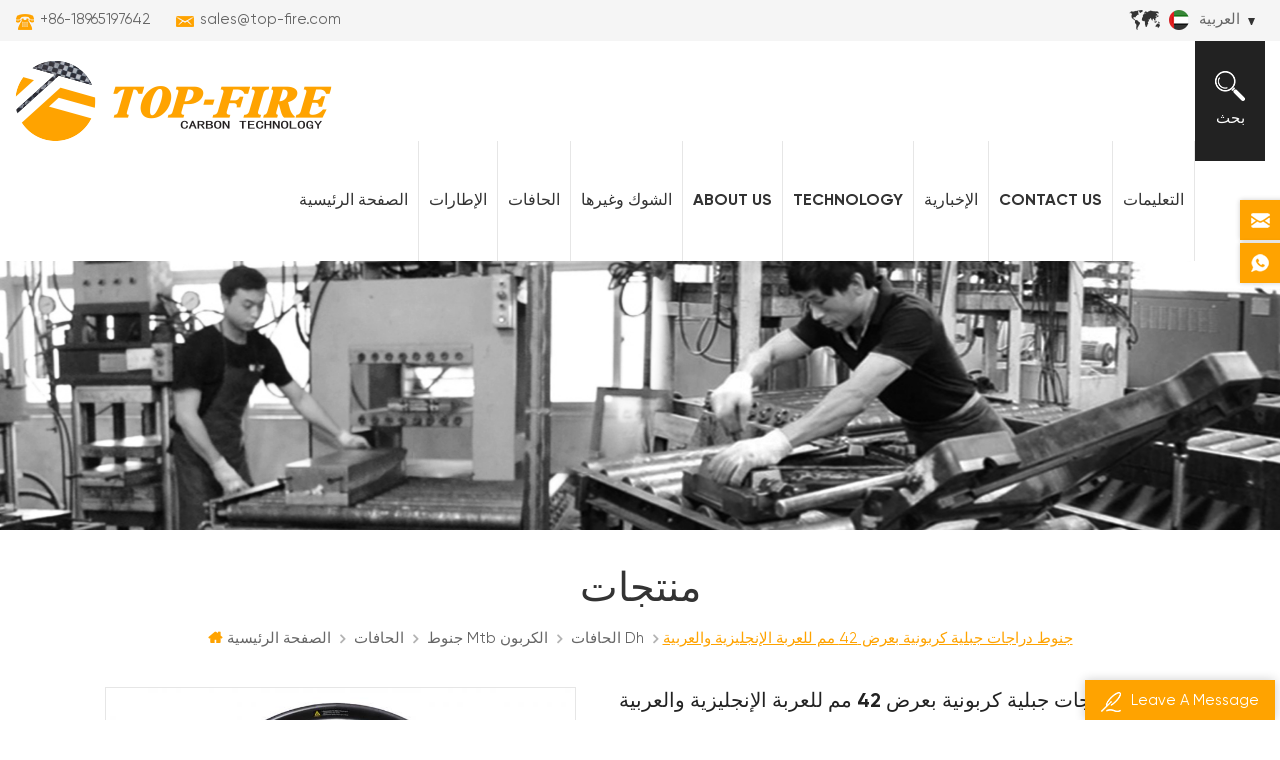

--- FILE ---
content_type: text/html; charset=UTF-8
request_url: https://ar.top-fire.com/42mm-wide-carbon-mountain-bike-rims-for-en-and-dh_p72.html
body_size: 13771
content:
<!DOCTYPE html PUBLIC "-//W3C//DTD XHTML 1.0 Transitional//EN" "http://www.w3.org/TR/xhtml1/DTD/xhtml1-transitional.dtd">
<html xmlns="http://www.w3.org/1999/xhtml">

<head>
    <meta http-equiv="X-UA-Compatible" content="IE=edge">
    <meta http-equiv="X-UA-Compatible" content="IE=9" />
    <meta http-equiv="X-UA-Compatible" content="IE=edge,Chrome=1" />
    <meta name="viewport" content="width=device-width, initial-scale=1.0, user-scalable=no">
    <meta http-equiv="Content-Type" content="text/html; charset=utf-8" />
            <title>جنوط دراجات جبلية كربونية بعرض 42 مم للعربة الإنجليزية والعربية</title>
    <meta name="keywords" content="27.جنوط كربونية 5 درهم,29 جنوط انحدار من الكربون,انحدار حافة mtb" />
    <meta name="description" content="" />
            <!--    分享显示图片-->
     
    <meta property="og:image" content="http://ar.top-fire.com/uploadfile/202106/24/358a597288b6afe69cf6621151bd33ee_thumb.jpg"/>
        <link href="/uploadfile/userimg/00d96c8d9a94b4946be1cc14212c6b71.ico" rel="shortcut icon"  />
            <link rel="alternate" hreflang="en" href="https://www.top-fire.com/42mm-wide-carbon-mountain-bike-rims-for-en-and-dh_p72.html" />
        <link rel="alternate" hreflang="fr" href="https://fr.top-fire.com/42mm-wide-carbon-mountain-bike-rims-for-en-and-dh_p72.html" />
        <link rel="alternate" hreflang="it" href="https://it.top-fire.com/42mm-wide-carbon-mountain-bike-rims-for-en-and-dh_p72.html" />
        <link rel="alternate" hreflang="es" href="https://es.top-fire.com/42mm-wide-carbon-mountain-bike-rims-for-en-and-dh_p72.html" />
        <link rel="alternate" hreflang="ar" href="https://ar.top-fire.com/42mm-wide-carbon-mountain-bike-rims-for-en-and-dh_p72.html" />
        <link rel="alternate" hreflang="ja" href="https://ja.top-fire.com/42mm-wide-carbon-mountain-bike-rims-for-en-and-dh_p72.html" />
        <link rel="alternate" href="https://www.top-fire.com/42mm-wide-carbon-mountain-bike-rims-for-en-and-dh_p72.html" hreflang="x-default" />
    <link type="text/css" rel="stylesheet" href="/template/css/style.css" />
    <link type="text/css" rel="stylesheet" href="/template/css/baguetteBox.min.css" />

    <script type="text/javascript" src="/template/js/demo.js"></script>
    <script type="text/javascript" src="/js/front/common.js"></script>
    
    <!--[if it ie9]
        <script src="/template/js/html5shiv.min.js"></script>
        <script src="/template/js/respond.min.js"></script>
    -->
    <!--[if IE 8]>
        <script src="https://oss.maxcdn.com/libs/html5shiv/3.7.0/html5shiv.js"></script>
        <script src="https://oss.maxcdn.com/libs/respond.js/1.3.0/respond.min.js"></script>
    <![endif]-->
    <script >
        if( /Android|webOS|iPhone|iPad|iPod|BlackBerry|IEMobile|Opera Mini/i.test(navigator.userAgent) ) {
                $(function () {       
                    $('.newm img').attr("style","");
                    $(".newm img").attr("width","");
                    $(".newm img").attr("height","");     

                })
        }
    </script>
        <meta name="p:domain_verify" content="00727c016868939176ae5c8c041ebbe1"/>
<!-- Google Tag Manager -->
<script>(function(w,d,s,l,i){w[l]=w[l]||[];w[l].push({'gtm.start':
new Date().getTime(),event:'gtm.js'});var f=d.getElementsByTagName(s)[0],
j=d.createElement(s),dl=l!='dataLayer'?'&l='+l:'';j.async=true;j.src=
'https://www.googletagmanager.com/gtm.js?id='+i+dl;f.parentNode.insertBefore(j,f);
})(window,document,'script','dataLayer','GTM-MSCV6R8');</script>
<!-- End Google Tag Manager --></head>
<body>
    <!-- Google Tag Manager (noscript) -->
<noscript><iframe src="https://www.googletagmanager.com/ns.html?id=GTM-MSCV6R8"
height="0" width="0" style="display:none;visibility:hidden"></iframe></noscript>
<!-- End Google Tag Manager (noscript) -->        <!-- Load Facebook SDK for JavaScript -->
      <div id="fb-root"></div>
      <script>
        window.fbAsyncInit = function() {
          FB.init({
            xfbml            : true,
            version          : 'v9.0'
          });
        };

        (function(d, s, id) {
        var js, fjs = d.getElementsByTagName(s)[0];
        if (d.getElementById(id)) return;
        js = d.createElement(s); js.id = id;
        js.src = 'https://connect.facebook.net/en_US/sdk/xfbml.customerchat.js';
        fjs.parentNode.insertBefore(js, fjs);
      }(document, 'script', 'facebook-jssdk'));</script>

      <!-- Your Chat Plugin code -->
      <div class="fb-customerchat"
        attribution=setup_tool
        page_id="479976175544166"
  theme_color="#ff7e29">
      </div>        <div class="m m-top" style="">
        <div class="container">
            <div class="m-t clearfix">
                
                <div class="t-con">
                                         
                    <p>
                        <i><img src="/template/images/t-con-01.png" alt="#" /></i>
                        <a rel="nofollow" target="_blank" href="tel:+86-18965197642">+86-18965197642</a>
                    </p>
                                                             
                    <p>
                        <i><img src="/template/images/t-con-02.png" alt="#" /></i>
                        <a rel="nofollow" target="_blank" href="mailto:sales@top-fire.com">sales@top-fire.com</a>
                    </p>
                                    </div>
                
                <div class="fy-xiala">
                        <dl class="select">
                                                        <dt><img src="/template/images/ar.png" alt="العربية" /><i>العربية</i><span>ar</span></dt>
                                                        <dd>
                                <ul>
                                                                        <li>
                                        <a href="https://ar.top-fire.com/42mm-wide-carbon-mountain-bike-rims-for-en-and-dh_p72.html" title="العربية"><img src="/template/images/ar.png" alt="العربية" /><span>ar</span><i>العربية</i></a>
                                    </li>
                                                                                                            <li>
                                        <a href="https://www.top-fire.com/42mm-wide-carbon-mountain-bike-rims-for-en-and-dh_p72.html" title="English"><img src="/template/images/en.png" alt="English" /><span>en</span><i>English</i></a>
                                    </li>
                                                                        <li>
                                        <a href="https://fr.top-fire.com/42mm-wide-carbon-mountain-bike-rims-for-en-and-dh_p72.html" title="français"><img src="/template/images/fr.png" alt="français" /><span>fr</span><i>français</i></a>
                                    </li>
                                                                        <li>
                                        <a href="https://it.top-fire.com/42mm-wide-carbon-mountain-bike-rims-for-en-and-dh_p72.html" title="italiano"><img src="/template/images/it.png" alt="italiano" /><span>it</span><i>italiano</i></a>
                                    </li>
                                                                        <li>
                                        <a href="https://es.top-fire.com/42mm-wide-carbon-mountain-bike-rims-for-en-and-dh_p72.html" title="español"><img src="/template/images/es.png" alt="español" /><span>es</span><i>español</i></a>
                                    </li>
                                                                        <li>
                                        <a href="https://ja.top-fire.com/42mm-wide-carbon-mountain-bike-rims-for-en-and-dh_p72.html" title="日本語"><img src="/template/images/ja.png" alt="日本語" /><span>ja</span><i>日本語</i></a>
                                    </li>
                                                                        
                                </ul>
                            </dd>
                        </dl>
                    </div>
        </div>
    </div>
    </div>
    <div class="m m-head clearfix" style="">
        <div class="container">
            <div class="m-h clearfix">
                <div class="logo">
                                              
                    <a class="logo-01" href="/" ><img src="/uploadfile/userimg/8f91818cfebc25cf9fae91a44b320a28.png" alt="Top-Fire Carbon Technology Co., Ltd" /></a>
                          
                                     </div>
                <div class="attr-nav">
                    <div class="search">
                        <a rel="nofollow" href="#">
                            <i></i>
                            <p>بحث</p>
                        </a>
                    </div>
                </div>
                <ul class="nav-heng">
                    <li ><a href="/">الصفحة الرئيسية</a></li>
                                        <li class="nav-shu "><a href="/carbon-frame_c1">الإطارات</a>
                                                <div class="nav-shu-box">
                            <ul>
                                                                <li><a href="/carbon-road-frames_c6" title="إطارات الطرق الكربونية">إطارات الطرق الكربونية</a>
                                                                        <ul>
                                                                                <li>
                                            <a href="/carbon-rim-brake-frames_c20" title="إطارات الفرامل حافة الكربون">إطارات الفرامل حافة الكربون</a>
                                                                                    </li>
                                                                                <li>
                                            <a href="/carbon-disc-brake-frames_c21" title="إطارات مكابح قرص الكربون">إطارات مكابح قرص الكربون</a>
                                                                                    </li>
                                                                                <li>
                                            <a href="/carbon-time-trial-frames_c23" title="الأطر التجريبية الزمنية للكربون">الأطر التجريبية الزمنية للكربون</a>
                                                                                    </li>
                                                                                <li>
                                            <a href="/carbon-track-frames_c22" title="إطارات مسار الكربون">إطارات مسار الكربون</a>
                                                                                    </li>
                                                                                <li>
                                            <a href="/carbon-gravel-frames_c24" title="إطارات من الحصى الكربوني">إطارات من الحصى الكربوني</a>
                                                                                    </li>
                                                                            </ul>
                                                                    </li>
                                                                <li><a href="/carbon-mtb-frames_c8" title="إطارات mtb الكربون">إطارات mtb الكربون</a>
                                                                        <ul>
                                                                                <li>
                                            <a href="/carbon-hardtail-frames_c25" title="إطارات صلبة من الكربون">إطارات صلبة من الكربون</a>
                                                                                    </li>
                                                                                <li>
                                            <a href="/carbon-full-suspension-frames_c26" title="إطارات تعليق كربونية كاملة">إطارات تعليق كربونية كاملة</a>
                                                                                    </li>
                                                                            </ul>
                                                                    </li>
                                                                <li><a href="/carbon-bmx-frames_c45" title="إطارات BMX الكربون">إطارات BMX الكربون</a>
                                                                    </li>
                                                                <li><a href="/carbon-e-bike-frames_c10" title="إطارات الدراجة الإلكترونية الكربون">إطارات الدراجة الإلكترونية الكربون</a>
                                                                        <ul>
                                                                                <li>
                                            <a href="/carbon-mtb-e-bike-frames_c27" title="إطارات الدراجة الإلكترونية MTB الكربون">إطارات الدراجة الإلكترونية MTB الكربون</a>
                                                                                    </li>
                                                                                <li>
                                            <a href="/carbon-road-e-bike-frames_c28" title="إطارات الدراجة الإلكترونية على الطريق الكربوني">إطارات الدراجة الإلكترونية على الطريق الكربوني</a>
                                                                                    </li>
                                                                            </ul>
                                                                    </li>
                                                            </ul>
                        </div>
                                            </li>
                                        <li class="nav-shu "><a href="/carbon-rims_c2">الحافات</a>
                                                <div class="nav-shu-box">
                            <ul>
                                                                <li><a href="/carbon-bmx-rims_c12" title="جنوط bmx الكربون">جنوط bmx الكربون</a>
                                                                        <ul>
                                                                                <li>
                                            <a href="/carbon-406-rims_c29" title="جنوط كربون 406">جنوط كربون 406</a>
                                                                                    </li>
                                                                                <li>
                                            <a href="/carbon-451-rims_c42" title="جنوط 451 الكربون">جنوط 451 الكربون</a>
                                                                                    </li>
                                                                                <li>
                                            <a href="/carbon-507-rims_c31" title="جنوط كربون 507">جنوط كربون 507</a>
                                                                                    </li>
                                                                            </ul>
                                                                    </li>
                                                                <li><a href="/carbon-mtb-rims_c13" title="جنوط mtb الكربون">جنوط mtb الكربون</a>
                                                                        <ul>
                                                                                <li>
                                            <a href="/am-rims_c38" title="أنا الحافات">أنا الحافات</a>
                                                                                    </li>
                                                                                <li>
                                            <a href="/dh-rims_c33" title="الحافات dh">الحافات dh</a>
                                                                                    </li>
                                                                                <li>
                                            <a href="/xc-rims_c39" title="جنوط xc">جنوط xc</a>
                                                                                    </li>
                                                                            </ul>
                                                                    </li>
                                                                <li><a href="/carbon-road-rims_c15" title="جنوط الطرق الكربونية">جنوط الطرق الكربونية</a>
                                                                        <ul>
                                                                                <li>
                                            <a href="/clincher-rims_c35" title="الحافات الفاصلة">الحافات الفاصلة</a>
                                                                                    </li>
                                                                                <li>
                                            <a href="/tubeless-rims_c36" title="جنوط بدون أنبوبي">جنوط بدون أنبوبي</a>
                                                                                    </li>
                                                                                <li>
                                            <a href="/tubular-rims_c37" title="جنوط أنبوبي">جنوط أنبوبي</a>
                                                                                    </li>
                                                                            </ul>
                                                                    </li>
                                                                <li><a href="/folding-mini-bike-rims_c46" title="جنوط دراجة قابلة للطي / صغيرة">جنوط دراجة قابلة للطي / صغيرة</a>
                                                                    </li>
                                                            </ul>
                        </div>
                                            </li>
                                        <li class="nav-shu "><a href="/forks-and-others_c3">الشوك وغيرها</a>
                                                <div class="nav-shu-box">
                            <ul>
                                                                <li><a href="/carbon-fork_c19" title="شوكة الكربون">شوكة الكربون</a>
                                                                    </li>
                                                                <li><a href="/carbon-handlebar_c17" title="مقود الكربون">مقود الكربون</a>
                                                                    </li>
                                                            </ul>
                        </div>
                                            </li>
                                        <li class="nav-shu "><a href="/about-us_d1">About Us</a>
                                              </li>
                                        <li class="nav-shu "><a href="/produce_nc3">Technology</a>
                                            </li>
                                        <li class="nav-shu  "><a  href="/news_nc1">الإخبارية</a>
                                            </li>  
                                        <li class="nav-shu  "><a  href="/contact-us_d2">Contact Us</a>
                                            </li>
                                        <li class="nav-shu  "><a  href="/faq_nc2">التعليمات</a>
                                            </li> 
                </ul>
           <style>
           
                      
             
                  </style>


                <div class="mobile-menu-area">
                    <div class="container">
                        <div class="row">
                            <nav id="mobile-menu">
                                <ul class="clearfix">
                                    <li><a href="/">الصفحة الرئيسية</a></li>
                                                                        <li><a href="/carbon-frame_c1">الإطارات</a>
                                                                                 <ul>
                                                                                        <li><a href="/carbon-road-frames_c6" title="إطارات الطرق الكربونية">إطارات الطرق الكربونية</a>
                                                                                                <ul>
                                                                                                        <li>
                                                        <a href="/carbon-rim-brake-frames_c20" title="إطارات الفرامل حافة الكربون">إطارات الفرامل حافة الكربون</a>
                                                                                                            </li>
                                                                                                        <li>
                                                        <a href="/carbon-disc-brake-frames_c21" title="إطارات مكابح قرص الكربون">إطارات مكابح قرص الكربون</a>
                                                                                                            </li>
                                                                                                        <li>
                                                        <a href="/carbon-time-trial-frames_c23" title="الأطر التجريبية الزمنية للكربون">الأطر التجريبية الزمنية للكربون</a>
                                                                                                            </li>
                                                                                                        <li>
                                                        <a href="/carbon-track-frames_c22" title="إطارات مسار الكربون">إطارات مسار الكربون</a>
                                                                                                            </li>
                                                                                                        <li>
                                                        <a href="/carbon-gravel-frames_c24" title="إطارات من الحصى الكربوني">إطارات من الحصى الكربوني</a>
                                                                                                            </li>
                                                                                                    </ul>
                                                                                            </li>
                                                                                        <li><a href="/carbon-mtb-frames_c8" title="إطارات mtb الكربون">إطارات mtb الكربون</a>
                                                                                                <ul>
                                                                                                        <li>
                                                        <a href="/carbon-hardtail-frames_c25" title="إطارات صلبة من الكربون">إطارات صلبة من الكربون</a>
                                                                                                            </li>
                                                                                                        <li>
                                                        <a href="/carbon-full-suspension-frames_c26" title="إطارات تعليق كربونية كاملة">إطارات تعليق كربونية كاملة</a>
                                                                                                            </li>
                                                                                                    </ul>
                                                                                            </li>
                                                                                        <li><a href="/carbon-bmx-frames_c45" title="إطارات BMX الكربون">إطارات BMX الكربون</a>
                                                                                            </li>
                                                                                        <li><a href="/carbon-e-bike-frames_c10" title="إطارات الدراجة الإلكترونية الكربون">إطارات الدراجة الإلكترونية الكربون</a>
                                                                                                <ul>
                                                                                                        <li>
                                                        <a href="/carbon-mtb-e-bike-frames_c27" title="إطارات الدراجة الإلكترونية MTB الكربون">إطارات الدراجة الإلكترونية MTB الكربون</a>
                                                                                                            </li>
                                                                                                        <li>
                                                        <a href="/carbon-road-e-bike-frames_c28" title="إطارات الدراجة الإلكترونية على الطريق الكربوني">إطارات الدراجة الإلكترونية على الطريق الكربوني</a>
                                                                                                            </li>
                                                                                                    </ul>
                                                                                            </li>
                                                                                    </ul>
                                                                            </li>
                                                                        <li><a href="/carbon-rims_c2">الحافات</a>
                                                                                 <ul>
                                                                                        <li><a href="/carbon-bmx-rims_c12" title="جنوط bmx الكربون">جنوط bmx الكربون</a>
                                                                                                <ul>
                                                                                                        <li>
                                                        <a href="/carbon-406-rims_c29" title="جنوط كربون 406">جنوط كربون 406</a>
                                                                                                            </li>
                                                                                                        <li>
                                                        <a href="/carbon-451-rims_c42" title="جنوط 451 الكربون">جنوط 451 الكربون</a>
                                                                                                            </li>
                                                                                                        <li>
                                                        <a href="/carbon-507-rims_c31" title="جنوط كربون 507">جنوط كربون 507</a>
                                                                                                            </li>
                                                                                                    </ul>
                                                                                            </li>
                                                                                        <li><a href="/carbon-mtb-rims_c13" title="جنوط mtb الكربون">جنوط mtb الكربون</a>
                                                                                                <ul>
                                                                                                        <li>
                                                        <a href="/am-rims_c38" title="أنا الحافات">أنا الحافات</a>
                                                                                                            </li>
                                                                                                        <li>
                                                        <a href="/dh-rims_c33" title="الحافات dh">الحافات dh</a>
                                                                                                            </li>
                                                                                                        <li>
                                                        <a href="/xc-rims_c39" title="جنوط xc">جنوط xc</a>
                                                                                                            </li>
                                                                                                    </ul>
                                                                                            </li>
                                                                                        <li><a href="/carbon-road-rims_c15" title="جنوط الطرق الكربونية">جنوط الطرق الكربونية</a>
                                                                                                <ul>
                                                                                                        <li>
                                                        <a href="/clincher-rims_c35" title="الحافات الفاصلة">الحافات الفاصلة</a>
                                                                                                            </li>
                                                                                                        <li>
                                                        <a href="/tubeless-rims_c36" title="جنوط بدون أنبوبي">جنوط بدون أنبوبي</a>
                                                                                                            </li>
                                                                                                        <li>
                                                        <a href="/tubular-rims_c37" title="جنوط أنبوبي">جنوط أنبوبي</a>
                                                                                                            </li>
                                                                                                    </ul>
                                                                                            </li>
                                                                                        <li><a href="/folding-mini-bike-rims_c46" title="جنوط دراجة قابلة للطي / صغيرة">جنوط دراجة قابلة للطي / صغيرة</a>
                                                                                            </li>
                                                                                    </ul>
                                                                            </li>
                                                                        <li><a href="/forks-and-others_c3">الشوك وغيرها</a>
                                                                                 <ul>
                                                                                        <li><a href="/carbon-fork_c19" title="شوكة الكربون">شوكة الكربون</a>
                                                                                            </li>
                                                                                        <li><a href="/carbon-handlebar_c17" title="مقود الكربون">مقود الكربون</a>
                                                                                            </li>
                                                                                    </ul>
                                                                            </li>
                                                                        <li><a href="/about-us_d1">About Us</a>
                                                                            </li>
                                                                        <li><a href="/produce_nc3">Technology</a>
                                                                            </li>
                                                                        <li><a  href="/news_nc1">الإخبارية</a>
                                                                            </li>
                                                                        <li><a  href="/contact-us_d2">Contact Us</a>
                                                                            </li>
                                                                        <li><a  href="/faq_nc2">التعليمات</a>
                                                                            </li>
                                                                                                                                                                                                                                                                                                                                                                                                                                                                                                                                                                                                                                                                    </ul>
                            </nav>
                        </div>
                    </div>
                </div>
                <div class="top-search">
                    <div class="top-searchW">
                        <span class="input-group-addon close-search"></span>
                        <div class="input-group">
                            <div class="header_search clearfix">
                                <input name="search_keyword" onkeydown="javascript:enterIn(event);" type="text" target="_blank" class="search_main form-control" placeholder="بحث...">
                                <input type="submit" class="search_btn btn_search1" value="">
                            </div>
                        </div>
                    </div>
                </div>
            </div>
        </div>
    </div>
    <div class="main page-banner">
            <a href="javascript:void(0)" rel="nofollow" ><img src="/uploadfile/bannerimg/16411805120239.jpg" alt="Top-Fire" /></a>
        </div>
<div class="m main-mbx">
    <div class="container">
        <div class="main-0j clearfix">
            <div class="m-bt">
                <div><span>منتجات</span></div>
            </div>
            <div class="mbx-nr">
                <a class="home" href="/"><i class="fa fa-home"></i>الصفحة الرئيسية</a>
                                                <i class="fa fa-angle-right"></i>
                <a href="/carbon-rims_c2"><h2>الحافات</h2></a>
                                <i class="fa fa-angle-right"></i>
                <a href="/carbon-mtb-rims_c13"><h2>جنوط mtb الكربون</h2></a>
                                <i class="fa fa-angle-right"></i>
                <a href="/dh-rims_c33"><h2>الحافات dh</h2></a>
                <i class="fa fa-angle-right"></i><span>جنوط دراجات جبلية كربونية بعرض 42 مم للعربة الإنجليزية والعربية</span>
                            </div>
        </div>
    </div>
</div>

<div class="m-ny">
    <div class="container clearfix">
        <div class="main-body clearfix">
            <div class="products">
                <div class="pro_img Up">
                    <div class="sp-wrap">
                                                <a href="/uploadfile/202106/24/358a597288b6afe69cf6621151bd33ee_medium.jpg"  >
                        <img  src="/uploadfile/202106/24/358a597288b6afe69cf6621151bd33ee_medium.jpg" alt="42mm Wide MTB Rims For EN And DH"    /></a>
                                                <a href="/uploadfile/202106/24/daee1c326b2b88b6be08e3ed26f7fc70_medium.jpg"  >
                        <img  src="/uploadfile/202106/24/daee1c326b2b88b6be08e3ed26f7fc70_medium.jpg" alt="42mm Wide MTB Rims For EN And DH"    /></a>
                                                <a href="/uploadfile/202106/24/e2ca126184a87d2f07c6886076f63430_medium.jpg"  >
                        <img  src="/uploadfile/202106/24/e2ca126184a87d2f07c6886076f63430_medium.jpg" alt="42mm Wide MTB Rims For EN And DH"    /></a>
                                                <a href="/uploadfile/202106/24/7a43b646d9ec0c8c8ca5837c50866c04_medium.jpg"  >
                        <img  src="/uploadfile/202106/24/7a43b646d9ec0c8c8ca5837c50866c04_medium.jpg" alt="42mm Wide MTB Rims For EN And DH"    /></a>
                                            </div>
                    <script type="text/javascript" src="/template/js/smoothproducts.js"></script>
                    <script type="text/javascript">
                    $(window).load(function() {
                        $('.sp-wrap').smoothproducts();
                    });
                    </script>
                </div>
                <div class="pro_table clearfix Up">
                    <h1>جنوط دراجات جبلية كربونية بعرض 42 مم للعربة الإنجليزية والعربية</h1>
                    <p><span style="font-family:Gilroy;font-size:15px;color:#000000;">تم تصنيع جنوط الدراجة الجبلية الكربونية بعرض 42 مم لـ en و dh من toray T700.تُستخدم حافة الدراجة الجبلية بدون أنبوبي في درهم إماراتي و EN</span></p>
                    <ul>
                                                                        <li><p>رقم العنصر.: </p>M942X-28</li>
                                                                        <li><p>طلب (موك): </p>10</li>
                                                                        <li><p>دفع: </p>Paypal, Bank Transfer, West Union</li>
                                                                                                                                                <li><p>أصل المنتج: </p>Xiamen,China</li>
                                                                        <li><p>اللون: </p> UD/3K(Customized Painting Acceptable)</li>
                                                                                                                                            </ul>
                    <div class="con-xp-nnn">
                        <a href="#Inquiry-go" class="pro_more">اتصل بنا<i class="fa fa-envelope"></i></a>
                                            </div>
                </div>
                <div class="clearfix"></div>
            </div>
            <div class="main-right clearfix  ">


                <div class="ny-cp-tab-box demo1 clearfix">
                    <ul class="tab_menu clefix">
                        <li class="current">
                            <div>
                                <p>تفاصيل المنتج</p>
                            </div>
                        </li>
    <!--                    <li class="">
                            <div>
                                <p>Bag shape</p>
                            </div>
                        </li>
                        <li class="">
                            <div>
                                <p>packing</p>
                            </div>
                        </li>-->
                    </ul>
                    <div class="tab_box clearfix">
                        <div class="clearfix">
                            <div class="cp-main newm">
                                <p style="text-align:center;"><span style="font-family:Gilroy;font-size:32px;color:#000000;"><strong>جنوط دراجات جبلية كربونية بعرض 42 مم للعربة الإنجليزية والعربية</strong></span></p><p style="text-align:center;"><span style="font-family:Gilroy;font-size:32px;color:#000000;"><strong><span style="font-size:16px;"><br /></span></strong></span></p><p style="text-align:left;"><span style="font-family:Gilroy;font-size:32px;color:#000000;"><strong><span style="font-size:16px;"><strong style="box-sizing:border-box;color:#FF6600;font-family:Gilroy;font-size:18px;white-space:normal;background-color:#FFFFFF;"> ميزة المنتج</strong></span></strong></span></p><ul><li><span style="font-family:Gilroy;background-color:#FFFFFF;font-size:15px;box-sizing:border-box;line-height:2;color:#000000;"> ممتاز</span><span style="font-family:Gilroy;background-color:#FFFFFF;font-size:15px;box-sizing:border-box;line-height:2;color:#000000;"> lightw</span><span style="font-family:Gilroy;background-color:#FFFFFF;font-size:15px;box-sizing:border-box;line-height:2;color:#000000;"> ثمانية ، حافة مبنية من ألياف الكربون toray t700@t800 ، أفضل نسبة قوة إلى وزن مع عدم توفير نفقات.</span></li><li><span style="background-color:#FFFFFF;font-size:15px;box-sizing:border-box;font-family:Gilroy;line-height:2;color:#000000;"><span style="white-space:normal;font-family:Gilroy;font-size:15px;color:#000000;"> تُستخدم حافة الدراجة الجبلية التي يبلغ عمقها 42 مم والتي يبلغ عمقها 28 مم من أجل dh و en.</span></span></li><li><span style="background-color:#FFFFFF;color:#666666;font-size:15px;box-sizing:border-box;font-family:Gilroy;"><span style="box-sizing:border-box;line-height:2;color:#000000;font-family:Gilroy;font-size:15px;"> الى ابعد حد</span><span style="box-sizing:border-box;line-height:2;color:#000000;font-family:Gilroy;font-size:15px;"> لا شيء مستقر</span><span style="box-sizing:border-box;line-height:2;color:#000000;font-family:Gilroy;font-size:15px;"> ه ق</span><span style="box-sizing:border-box;line-height:2;color:#000000;font-family:Gilroy;font-size:15px;"> وجهك</span></span><span style="background-color:#FFFFFF;color:#000000;font-size:15px;box-sizing:border-box;font-family:Gilroy;"><span style="box-sizing:border-box;line-height:2;color:#000000;font-family:Gilroy;font-size:15px;">.</span></span></li></ul><p style="text-align:center;"><span style="font-family:Gilroy;font-size:32px;color:#000000;"><strong><span style="font-size:16px;"><strong style="box-sizing:border-box;color:#FF6600;font-family:Gilroy;font-size:18px;white-space:normal;background-color:#FFFFFF;"><img src="/js/htmledit/kindeditor/attached/20210624/20210624024334_98534.jpg"alt="EN and DH Rims"width=""height=""title="EN and DH Rims"align="" /><br /></strong></span></strong></span></p><p style="text-align:left;"><span style="font-family:Gilroy;font-size:32px;color:#000000;"><strong><span style="font-size:16px;"><strong style="box-sizing:border-box;color:#FF6600;font-family:Gilroy;font-size:18px;white-space:normal;background-color:#FFFFFF;"></strong></span></strong></span></p><p style="text-align:left;"><span style="font-family:Gilroy;font-size:32px;color:#000000;"><strong><span style="font-size:16px;"><strong style="box-sizing:border-box;color:#FF6600;font-family:Gilroy;font-size:18px;white-space:normal;background-color:#FFFFFF;"> تخصيص</strong></span></strong></span></p><p style="text-align:left;"><span style="font-family:Gilroy;font-size:32px;color:#000000;"><strong><span style="font-size:16px;"><div class="table-responsive"><table style="width:100%;"cellpadding="2"cellspacing="0"border="1"bordercolor="#000000"><tbody><tr><td><span style="font-family:Gilroy;font-size:15px;color:#000000;"> النموذج</span><br /></td><td><span style="font-family:Gilroy;font-size:15px;color:#000000;"> m742x-28</span></td><td><span style="font-family:Gilroy;font-size:15px;color:#000000;"> m942x-28</span></td></tr><tr><td><span style="font-family:Gilroy;font-size:15px;white-space:normal;background-color:#FFFFFF;color:#000000;"> بحجم:</span><br /></td><td><span style="font-family:Gilroy;font-size:15px;color:#000000;"> 27.5er</span></td><td><span style="font-family:Gilroy;font-size:15px;color:#000000;"> 29er</span></td></tr><tr><td><span style="font-family:Gilroy;font-size:15px;color:#000000;"> اسم:</span><br /></td><td><span style="font-family:Gilroy;font-size:15px;color:#000000;"> حافة دراجة الكربون إندورو والمنحدرات</span><br /></td><td><span style="font-family:Gilroy;font-size:15px;color:#000000;"> حافة دراجة جبلية الكربون إندورو والمنحدرات</span><br /></td></tr><tr><td><span style="font-family:Gilroy;font-size:15px;color:#000000;"> المواد</span><br /></td><td><span style="font-family:Gilroy;font-size:15px;color:#000000;"> ألياف الكربون t700</span><br /></td><td><span style="font-family:Gilroy;font-size:15px;color:#000000;"> ألياف الكربون t700</span><br /></td></tr><tr><td><span style="font-family:Gilroy;font-size:15px;color:#000000;"> نوع الحافة</span><br /></td><td><span style="font-family:Gilroy;font-size:15px;color:#000000;"> بدون خطاف</span><br /></td><td><span style="font-family:Gilroy;font-size:15px;color:#000000;"> بدون خطاف</span><br /></td></tr><tr><td><span style="font-family:Gilroy;font-size:15px;color:#000000;"></span><span style="font-family:Gilroy;font-size:15px;white-space:normal;background-color:#FFFFFF;color:#000000;"> نسج:</span><span style="font-family:Gilroy;font-size:15px;color:#000000;"></span><br /></td><td><span style="box-sizing:border-box;font-size:15px;white-space:normal;text-align:center;background-color:#FFFFFF;font-family:Gilroy;line-height:2;color:#000000;"> ud / 3 كيلو</span><span style="box-sizing:border-box;font-size:15px;white-space:normal;text-align:center;background-color:#FFFFFF;font-family:Gilroy;line-height:2;color:#000000;"> / 12</span><span style="box-sizing:border-box;font-size:15px;white-space:normal;text-align:center;background-color:#FFFFFF;font-family:Gilroy;line-height:2;color:#000000;">K</span><span style="font-family:Gilroy;font-size:15px;color:#000000;"></span><br /></td><td><span style="box-sizing:border-box;font-size:15px;white-space:normal;text-align:center;background-color:#FFFFFF;font-family:Gilroy;line-height:2;color:#000000;"> ud / 3 كيلو</span><span style="box-sizing:border-box;font-size:15px;white-space:normal;text-align:center;background-color:#FFFFFF;font-family:Gilroy;line-height:2;color:#000000;"> / 12</span><span style="box-sizing:border-box;font-size:15px;white-space:normal;text-align:center;background-color:#FFFFFF;font-family:Gilroy;line-height:2;color:#000000;">K</span><span style="font-family:Gilroy;font-size:15px;color:#000000;"></span><br /></td></tr><tr><td><span style="font-family:Gilroy;font-size:15px;white-space:normal;background-color:#FFFFFF;color:#000000;"> التشطيب:</span><span style="font-family:Gilroy;font-size:15px;color:#000000;"></span><br /></td><td><span style="font-family:Gilroy;font-size:15px;text-align:center;white-space:normal;background-color:#FFFFFF;color:#000000;"> غير لامع / لامع</span><span style="font-family:Gilroy;font-size:15px;color:#000000;"></span><br /></td><td><span style="font-family:Gilroy;font-size:15px;text-align:center;white-space:normal;background-color:#FFFFFF;color:#000000;"> غير لامع / لامع</span><span style="font-family:Gilroy;font-size:15px;color:#000000;"></span><br /></td></tr><tr><td><span style="font-family:Gilroy;font-size:15px;color:#000000;"> العمق</span><br /></td><td><span style="font-family:Gilroy;font-size:15px;color:#000000;"> 28 ملم</span><br /></td><td><span style="font-family:Gilroy;font-size:15px;color:#000000;"> 28 ملم</span><br /></td></tr><tr><td><span style="font-family:Gilroy;font-size:15px;color:#000000;"> العرض</span><br /></td><td><span style="font-family:Gilroy;font-size:15px;color:#000000;"> 42 ملم</span><br /></td><td><span style="font-family:Gilroy;font-size:15px;color:#000000;"> 42 ملم</span><br /></td></tr><tr><td><span style="font-family:Gilroy;font-size:15px;color:#000000;"> erd:</span></td><td><span style="font-family:Gilroy;font-size:15px;color:#000000;"> 551 ملم</span></td><td><span style="font-family:Gilroy;font-size:15px;color:#000000;"> 587mm</span></td></tr><tr><td><span style="font-family:Gilroy;font-size:15px;white-space:normal;background-color:#FFFFFF;color:#000000;"> الهندسة:</span><span style="font-family:Gilroy;font-size:15px;color:#000000;"></span><br /></td><td><img src="/js/htmledit/kindeditor/attached/20210624/20210624023549_81290.jpg"alt="27.5 carbon en and dh rims"width=""height=""title="27.5 carbon en and dh rims"align="" /><br /></td><td><img src="/js/htmledit/kindeditor/attached/20210624/20210624023405_29378.jpg"alt="29 carbon en and dh rims"width=""height=""title="29 carbon en and dh rims"align="" /><br /></td></tr><tr><td><span style="font-family:Gilroy;font-size:15px;white-space:normal;background-color:#FFFFFF;color:#000000;"> أرض:</span><br /></td><td><span style="font-family:Gilroy;font-size:15px;color:#000000;"> إندورو وانحدار</span></td><td><span style="white-space:normal;font-family:Gilroy;font-size:15px;color:#000000;"> إندورو وانحدار</span><br /></td></tr><tr><td><span style="font-family:Gilroy;font-size:15px;color:#000000;"> الوزن</span><br /></td><td><span style="font-family:Gilroy;font-size:15px;color:#000000;"> 470 / -15 جرام</span><br /></td><td><span style="font-family:Gilroy;font-size:15px;color:#000000;"> 495 / -15 جرام</span><br /></td></tr><tr><td><span style="font-family:Gilroy;font-size:15px;color:#000000;"> الثقوب:</span><br /></td><td><span style="font-family:Gilroy;font-size:15px;color:#000000;"> 28/32/36h</span></td><td><span style="font-family:Gilroy;font-size:15px;color:#000000;"> 28/32/36h</span></td></tr><tr><td><span style="box-sizing:border-box;font-size:15px;white-space:normal;background-color:#FFFFFF;font-family:Gilroy;line-height:2;color:#000000;">S</span><span style="box-sizing:border-box;font-size:15px;white-space:normal;background-color:#FFFFFF;font-family:Gilroy;line-height:2;color:#000000;"> قياسي:</span><br /></td><td><span style="font-family:Gilroy;font-size:15px;color:#000000;"></span><span style="font-family:Gilroy;font-size:15px;text-align:center;white-space:normal;background-color:#FFFFFF;color:#000000;"> معيار</span><span style="font-family:Gilroy;font-size:15px;color:#000000;"></span><br /></td><td><span style="font-family:Gilroy;font-size:15px;text-align:center;white-space:normal;background-color:#FFFFFF;color:#000000;"> معيار</span><br /></td></tr></tbody></table></div><br /></span></strong></span></p><p style="text-align:left;"><span style="font-family:Gilroy;font-size:32px;color:#000000;"><strong><span style="font-size:16px;"><span style="color:#FF6600;font-size:18px;"> نظرة عامة على حافة</span></span></strong></span></p><p style="text-align:left;"><span style="font-family:Gilroy;font-size:32px;color:#000000;"><strong><span style="font-size:16px;"></span></strong></span></p><p><iframe width="560"height="315"src="https://www.youtube.com/embed/vR1krMc-lGY"title=" مشغل فيديو يوتيوب"frameborder="0"allow="accelerometer; autoplay; clipboard-write; encrypted-media; gyroscope; picture-in-picture"allowfullscreen=""></iframe></p><p><br /></p><p><br /></p><p style="box-sizing:border-box;margin-top:0px;margin-bottom:0px;padding:0px;color:#666666;font-family:Gilroy-Regular;font-size:15px;white-space:normal;background-color:#FFFFFF;"><strong style="box-sizing:border-box;"><strong style="box-sizing:border-box;"><a href="https://www.top-fire.com/the-production-process-of-carbon-rims-in-top-fire_n47"target="_blank"style="box-sizing:border-box;background-color:transparent;color:#333333;text-decoration-line:none;"><span style="box-sizing:border-box;color:#FF6600;font-family:Gilroy;font-size:18px;"><span style="box-sizing:border-box;color:#000000;"><b style="box-sizing:border-box;"><span style="box-sizing:border-box;color:#0033FF;"><u style="box-sizing:border-box;"> اقرأ المزيد عن إنتاج جنوط الكربون بواسطة مصنع أعلى النار</u></span></b></span></span></a></strong></strong></p><p style="box-sizing:border-box;margin-top:0px;margin-bottom:0px;padding:0px;color:#666666;font-family:Gilroy-Regular;font-size:15px;white-space:normal;background-color:#FFFFFF;"><strong style="box-sizing:border-box;"><strong style="box-sizing:border-box;"><span style="box-sizing:border-box;color:#FF6600;font-family:Gilroy;"><span style="box-sizing:border-box;color:#000000;"><br style="box-sizing:border-box;" /></span></span></strong></strong></p><p style="box-sizing:border-box;margin-top:0px;margin-bottom:0px;padding:0px;color:#666666;font-family:Gilroy-Regular;font-size:15px;white-space:normal;background-color:#FFFFFF;"><strong style="box-sizing:border-box;"><strong style="box-sizing:border-box;"><span style="box-sizing:border-box;color:#FF6600;font-family:Gilroy;"><span style="box-sizing:border-box;font-size:18px;color:#000000;"><strong style="box-sizing:border-box;"><span style="box-sizing:border-box;color:#0033FF;"><u style="box-sizing:border-box;"><a href="https://www.top-fire.com/videos_nc4"target="_blank"style="box-sizing:border-box;background-color:transparent;color:#333333;text-decoration-line:none;"><span style="box-sizing:border-box;color:#0033FF;"> اقرأ المزيد عن اختبار جنوط الكربون بواسطة مصنع أعلى النار</span></a></u></span></strong></span></span></strong></strong><span style="font-family:sans serif , tahoma, verdana, helvetica;font-size:12px;"></span></p><p><br /></p>                            </div>
                        </div>
<!--                        <div class="hide clearfix">
                            <div class="cp-main">
                                The use of the idle roof of industrial and commercial buildings, combined with photovoltaic power generation, makes tlectric power station, which not only saves electricity costs for the enterprise, but also improves the heat insulation of the roof, and makes your plant more energy-efficient, thereby providing enterprises Bring long-term stable profits.The use of the idle roof of industrial and commercial buildings, combined with photovoltaic power generation, makes the roof a small clean electric power station, which not only saves electricity costs for the enterprise, but also improves the heat insulation of the roof, and makes your plant more energy-efficient, thereby providing enterprises Bring long-term stable profits.
                            </div>
                        </div>
                        <div class="hide clearfix">
                            <div class="cp-main">
                                The use of the idle roof of industrial and commercial buildings, combined with photovoltaic power generation, makes the roof a small clean electric power station, which not only saves electricity costs for the enterprise, but also improves the heat insulation of the roof, and makes your plant more energy-efficient, thereby providing eding enterprises Bring long-term stable profits.The use of the idle roof of industrial and commercial buildings, combined with photovoltaic power generation, makes the roof a small clean electric power station, which not only saves electricity costs for the enterprise, but also improves the heat insulation of the roof, and makes your plant more energy-efficient, thereby providing enterprises Bring long-term stable profits.The use of the idle roof of industrial and commercial buildings, combined with photovoltaic power generation, makes the roof a small clean electric power station, which not only saves electricity costs for the enterprise, but also improves the heat insulation of the roof, and makes your plant more energy-efficient, thereby providing enterprises Bring long-term stable profits.
                            </div>
                        </div>-->
                    </div>
                </div>
                                                <div class="relatedTags clearfix Up">
                    <p>العلامات ذات الصلة : </p>
                    <div class="re_main">
                                                <a href="/27-5-dh-carbon-rims_sp">27.جنوط كربونية 5 درهم</a>
                                                <a href="/29-carbon-downhill-rims_sp">29 جنوط انحدار من الكربون</a>
                                                <a href="/downhill-mtb-rim_sp">انحدار حافة mtb</a>
                                                <a href="/27-5-carbon-en-rim_sp">27.5 الكربون في الحافة</a>
                                                <a href="/29-enduro-mtb-rims_sp">29 جنوط Enduro mtb</a>
                                                <a href="/carbon-enduro-mtb-rim_sp">الكربون Enduro mtb حافة</a>
                                                <a href="/best-dh-mtb-rims_sp">أفضل الحافات mtb درهم</a>
                                                <a href="/dh-mountain-bike-rims_sp">جنوط الدراجة الجبلية dh</a>
                                                <a href="/dt-swiss-dh-rims-29_sp">dt swiss dh rims 29</a>
                                            </div>
                </div>
                                <ul class="page_turn clearfix Up">
                                                            <li><p>التالي:</p><a href="/40mm-carbon-tubeless-mtb-rims-for-dh_p43.html" title="جنوط MTB بدون أنابيب كربونية مقاس 40 مم مقابل درهم">جنوط MTB بدون أنابيب كربونية مقاس 40 مم مقابل درهم</a></li>
                                    </ul>
                <div class="cx-p">
                    <img src="" alt="" />
                </div>
                <div class="pro_inquiry clr clearfix Up">
                    <div id="Inquiry-go" style="position: absolute;top: -120px;"></div>
                    <section id="blockbestsellers" class="column_box">
                        <b>Leave A Message</b>
                        <p>If you are interested in our products and want to know more details,please leave a message here,we will reply you as soon as we can.</p>
                        <form id="email_form" name="email_form" method="post" action="/inquiry/addinquiry">
                            <input type="hidden" name="msg_title" value="جنوط دراجات جبلية كربونية بعرض 42 مم للعربة الإنجليزية والعربية" class="meInput" />
                            <input type="hidden" name="to_proid[]" value="72" class="meInput" />
                            <input type="hidden" name="product_id" value="72" class="meInput" />
                            <input type='hidden' name='msg_userid' value= />
                            <ul>
                                <li class="ny-con-cx-01">
                                    <label>موضوعات : <a href="/42mm-wide-carbon-mountain-bike-rims-for-en-and-dh_p72.html">جنوط دراجات جبلية كربونية بعرض 42 مم للعربة الإنجليزية والعربية</a></label>
                                </li>
                                <li class="ny-con-cx-04">
                                    <div class="cx-xp"><img src="/template/images/xp-i-04.png" alt="#" /></div>
                                    <input type="text" name="msg_company" class="meInput" placeholder="                                                                                                           ةكرش" />
                                </li>
                                <li class="ny-con-cx-05">
                                    <div class="cx-xp"><img src="/template/images/xp-i-05.png" alt="#" /></div>
                                    <input type="text" name="msg_name" class="meInput" placeholder="اسم" />
                                </li>

                                <li class="ny-con-cx-02">
                                    <div class="cx-xp"><img src="/template/images/xp-i-01.png" alt="#" /></div>
                                    <input type="text" name="msg_email" id="msg_email" class="meInput" placeholder="بريد الالكتروني *" />
                                </li>
                                <li class="ny-con-cx-02">
                                    <div class="cx-xp"><img src="/template/images/xp-i-02.png" alt="#" /></div>
                                    <input type="tel" name="msg_web" class="meInput" placeholder="رمز منطقة الدولة *" />
                                </li>
                                <li class="ny-con-cx-02">
                                    <div class="cx-xp"><img src="/template/images/xp-i-02.png" alt="#" /></div>
                                    <input type="tel" name="msg_tel" class="meInput" placeholder="هاتف/WhatsApp *" />
                                </li>
                                <li class="ny-con-cx-03">
                                    <div class="cx-xp"><img src="/template/images/xp-i-03.png" alt="#" /></div>
                                    <textarea name="msg_content" class="meText" placeholder="أدخل تفاصيل المنتج (مثل اللون والحجم والمواد وما إلى ذلك) وغيرها من المتطلبات المحددة لتلقي اقتباس دقيق. *" ></textarea>
                                </li>
                                <p class="ser" style="width: 100%">If you have questions or suggestions,please leave us a message,we will reply you as soon as we can!</p>
                                <div class="m-more">
                                    <span><input type="submit" class="send google_genzong" value="Submit" ></span>
                                </div>
                            </ul>
                        </form>
                    </section>
                </div>
                <div class="clearfix"></div>
            </div>
            <div class="main-left">
    <div id="right_column" class="left-nav column clearfix">
        <section class="block blockcms column_box">
            <span><em>
        <p>فئات</p></em><i class="column_icon_toggle icon-plus-sign"></i></span>
            <div class="htmleaf-content toggle_content">
                <div class="tree-box">
                    <ul class="tree">
                                                <li><a href="/carbon-rims_c2">الحافات</a>
                                                        <ul>
                                                                <li><a href="/carbon-bmx-rims_c12">جنوط bmx الكربون</a>
                                                                        <ul>
                                                                                <li><a href="/carbon-406-rims_c29">جنوط كربون 406</a></li>
                                                                                <li><a href="/carbon-451-rims_c42">جنوط 451 الكربون</a></li>
                                                                                <li><a href="/carbon-507-rims_c31">جنوط كربون 507</a></li>
                                                                            </ul>
                                                                    </li>
                                                                <li><a href="/carbon-mtb-rims_c13">جنوط mtb الكربون</a>
                                                                        <ul>
                                                                                <li><a href="/am-rims_c38">أنا الحافات</a></li>
                                                                                <li><a href="/dh-rims_c33">الحافات dh</a></li>
                                                                                <li><a href="/xc-rims_c39">جنوط xc</a></li>
                                                                            </ul>
                                                                    </li>
                                                                <li><a href="/carbon-road-rims_c15">جنوط الطرق الكربونية</a>
                                                                        <ul>
                                                                                <li><a href="/clincher-rims_c35">الحافات الفاصلة</a></li>
                                                                                <li><a href="/tubeless-rims_c36">جنوط بدون أنبوبي</a></li>
                                                                                <li><a href="/tubular-rims_c37">جنوط أنبوبي</a></li>
                                                                            </ul>
                                                                    </li>
                                                                <li><a href="/folding-mini-bike-rims_c46">جنوط دراجة قابلة للطي / صغيرة</a>
                                                                    </li>
                                                            </ul>
                                                    </li>
                                                <li><a href="/carbon-frame_c1">الإطارات</a>
                                                        <ul>
                                                                <li><a href="/carbon-road-frames_c6">إطارات الطرق الكربونية</a>
                                                                        <ul>
                                                                                <li><a href="/carbon-rim-brake-frames_c20">إطارات الفرامل حافة الكربون</a></li>
                                                                                <li><a href="/carbon-disc-brake-frames_c21">إطارات مكابح قرص الكربون</a></li>
                                                                                <li><a href="/carbon-time-trial-frames_c23">الأطر التجريبية الزمنية للكربون</a></li>
                                                                                <li><a href="/carbon-track-frames_c22">إطارات مسار الكربون</a></li>
                                                                                <li><a href="/carbon-gravel-frames_c24">إطارات من الحصى الكربوني</a></li>
                                                                            </ul>
                                                                    </li>
                                                                <li><a href="/carbon-mtb-frames_c8">إطارات mtb الكربون</a>
                                                                        <ul>
                                                                                <li><a href="/carbon-hardtail-frames_c25">إطارات صلبة من الكربون</a></li>
                                                                                <li><a href="/carbon-full-suspension-frames_c26">إطارات تعليق كربونية كاملة</a></li>
                                                                            </ul>
                                                                    </li>
                                                                <li><a href="/carbon-bmx-frames_c45">إطارات BMX الكربون</a>
                                                                    </li>
                                                                <li><a href="/carbon-e-bike-frames_c10">إطارات الدراجة الإلكترونية الكربون</a>
                                                                        <ul>
                                                                                <li><a href="/carbon-mtb-e-bike-frames_c27">إطارات الدراجة الإلكترونية MTB الكربون</a></li>
                                                                                <li><a href="/carbon-road-e-bike-frames_c28">إطارات الدراجة الإلكترونية على الطريق الكربوني</a></li>
                                                                            </ul>
                                                                    </li>
                                                            </ul>
                                                    </li>
                                                <li><a href="/forks-and-others_c3">الشوك وغيرها</a>
                                                        <ul>
                                                                <li><a href="/carbon-fork_c19">شوكة الكربون</a>
                                                                    </li>
                                                                <li><a href="/carbon-handlebar_c17">مقود الكربون</a>
                                                                    </li>
                                                            </ul>
                                                    </li>
                                            </ul>
                    <script>
                    $(function() {
                        $(".tree").treemenu({
                            delay: 300
                        }).openActive();
                    });
                    </script>
                </div>
            </div>
        </section>
    </div>
    <div id="right_column" class="left-hot column  clearfix">
        <section class="block blockcms column_box">
            <span><em>
        <p>منتجات جديدة</p></em><i class="column_icon_toggle icon-plus-sign"></i></span>
            <div class="htmleaf-content toggle_content">
                <div class="fen-cp">
                    <ul>
                                                <li class="clearfix">
                            <div>
                                <a href="/new-full-suspension-bafang-m620-motor-carbon-ebike-framest-for-mtb-and-fat-bike_p83.html" title="جديد كامل تعليق bafang M620 محرك الكربون ebike إطار ل MTB والدراجة الدهنية"><img id="product_detail_img"  alt="bafang m620 motor ebike carbon frame" src="/uploadfile/202203/09/730b6f4e2493426896e6cae2a3731e57_thumb.jpg" /></a>
                            </div>
                            <p>
                                <a class="fen-cp-bt" href="/new-full-suspension-bafang-m620-motor-carbon-ebike-framest-for-mtb-and-fat-bike_p83.html" title="جديد كامل تعليق bafang M620 محرك الكربون ebike إطار ل MTB والدراجة الدهنية">جديد كامل تعليق bafang M620 محرك الكربون ebike إطار ل MTB والدراجة الدهنية</a>
                                <span><a rel="nofollow" href="/new-full-suspension-bafang-m620-motor-carbon-ebike-framest-for-mtb-and-fat-bike_p83.html" title="جديد كامل تعليق bafang M620 محرك الكربون ebike إطار ل MTB والدراجة الدهنية">اقرأ أكثر</a></span>
                            </p>
                        </li>
                                                <li class="clearfix">
                            <div>
                                <a href="/new-mold-bafang-g510-full-suspensipon-ebike-frame_p61.html" title="قالب جديد BAFANG G510 إطار ebike معلق بالكامل"><img id="product_detail_img"  alt="New Mold BAFANG G510 Carbon Ebike Frame" src="/uploadfile/202202/25/c60790f84ad381dd2935af5f6b917090_thumb.jpg" /></a>
                            </div>
                            <p>
                                <a class="fen-cp-bt" href="/new-mold-bafang-g510-full-suspensipon-ebike-frame_p61.html" title="قالب جديد BAFANG G510 إطار ebike معلق بالكامل">قالب جديد BAFANG G510 إطار ebike معلق بالكامل</a>
                                <span><a rel="nofollow" href="/new-mold-bafang-g510-full-suspensipon-ebike-frame_p61.html" title="قالب جديد BAFANG G510 إطار ebike معلق بالكامل">اقرأ أكثر</a></span>
                            </p>
                        </li>
                                                <li class="clearfix">
                            <div>
                                <a href="/fully-internal-cable-routing-suspension-electric-mtb-frame_p17.html" title="تعليق توجيه كابل داخلي بالكامل إطار MTB كهربائي"><img id="product_detail_img"  alt="Carbon Electric Mountain Bike Frame" src="/uploadfile/202202/25/47ea997356835819f4d3350cbd1d3c94_thumb.jpg" /></a>
                            </div>
                            <p>
                                <a class="fen-cp-bt" href="/fully-internal-cable-routing-suspension-electric-mtb-frame_p17.html" title="تعليق توجيه كابل داخلي بالكامل إطار MTB كهربائي">تعليق توجيه كابل داخلي بالكامل إطار MTB كهربائي</a>
                                <span><a rel="nofollow" href="/fully-internal-cable-routing-suspension-electric-mtb-frame_p17.html" title="تعليق توجيه كابل داخلي بالكامل إطار MTB كهربائي">اقرأ أكثر</a></span>
                            </p>
                        </li>
                                                <li class="clearfix">
                            <div>
                                <a href="/full-suspension-enduro-carbon-mtb-electric-frame_p16.html" title="نظام التعليق الكامل للإطار الكهربائي Enduro Carbon MTB"><img id="product_detail_img"  alt="Full Suspension Enduro Ebike Frame" src="/uploadfile/202202/25/6a49a17b536fe6c7818df683c35043b1_thumb.jpg" /></a>
                            </div>
                            <p>
                                <a class="fen-cp-bt" href="/full-suspension-enduro-carbon-mtb-electric-frame_p16.html" title="نظام التعليق الكامل للإطار الكهربائي Enduro Carbon MTB">نظام التعليق الكامل للإطار الكهربائي Enduro Carbon MTB</a>
                                <span><a rel="nofollow" href="/full-suspension-enduro-carbon-mtb-electric-frame_p16.html" title="نظام التعليق الكامل للإطار الكهربائي Enduro Carbon MTB">اقرأ أكثر</a></span>
                            </p>
                        </li>
                                                <li class="clearfix">
                            <div>
                                <a href="/carbon-gravel-ebike-frame-with-fsa-hub-motor-and-battery_p70.html" title="إطار ebike من الحصى الكربوني مع محرك محور وبطارية fsa"><img id="product_detail_img"  alt="Carbon Ebike Gravel Frame" src="/uploadfile/202202/25/2e14ba12acd8a018f94c099931790848_thumb.jpg" /></a>
                            </div>
                            <p>
                                <a class="fen-cp-bt" href="/carbon-gravel-ebike-frame-with-fsa-hub-motor-and-battery_p70.html" title="إطار ebike من الحصى الكربوني مع محرك محور وبطارية fsa">إطار ebike من الحصى الكربوني مع محرك محور وبطارية fsa</a>
                                <span><a rel="nofollow" href="/carbon-gravel-ebike-frame-with-fsa-hub-motor-and-battery_p70.html" title="إطار ebike من الحصى الكربوني مع محرك محور وبطارية fsa">اقرأ أكثر</a></span>
                            </p>
                        </li>
                                                <li class="clearfix">
                            <div>
                                <a href="/carbon-gravel-frame-full-internal-cable-routing_p90.html" title="إطار من الحصى الكربوني بالكامل لتوجيه الكابلات الداخلية"><img id="product_detail_img"  alt="Carbon Gravel Fram" src="/uploadfile/202210/25/51ded7c49cae19c4b6f84e04479319ab_thumb.jpg" /></a>
                            </div>
                            <p>
                                <a class="fen-cp-bt" href="/carbon-gravel-frame-full-internal-cable-routing_p90.html" title="إطار من الحصى الكربوني بالكامل لتوجيه الكابلات الداخلية">إطار من الحصى الكربوني بالكامل لتوجيه الكابلات الداخلية</a>
                                <span><a rel="nofollow" href="/carbon-gravel-frame-full-internal-cable-routing_p90.html" title="إطار من الحصى الكربوني بالكامل لتوجيه الكابلات الداخلية">اقرأ أكثر</a></span>
                            </p>
                        </li>
                                                <li class="clearfix">
                            <div>
                                <a href="/carbon-cyclocross-disc-gravel-bike-frame-for-bb-t47_p24.html" title="إطار دراجة حصى قرص سيكلوكروس من الكربون لـ bb t47"><img id="product_detail_img"  alt="Carbon Cyclocross Gravel Bike Frame" src="/uploadfile/202101/20/9b98e427f1f43035d69b0ca61b660946_thumb.jpg" /></a>
                            </div>
                            <p>
                                <a class="fen-cp-bt" href="/carbon-cyclocross-disc-gravel-bike-frame-for-bb-t47_p24.html" title="إطار دراجة حصى قرص سيكلوكروس من الكربون لـ bb t47">إطار دراجة حصى قرص سيكلوكروس من الكربون لـ bb t47</a>
                                <span><a rel="nofollow" href="/carbon-cyclocross-disc-gravel-bike-frame-for-bb-t47_p24.html" title="إطار دراجة حصى قرص سيكلوكروس من الكربون لـ bb t47">اقرأ أكثر</a></span>
                            </p>
                        </li>
                                                <li class="clearfix">
                            <div>
                                <a href="/29er-full-suspension-carbon-all-mountain-frame_p22.html" title="29er كامل تعليق الكربون كل الإطار الجبلي"><img id="product_detail_img"  alt="Full Suspension Carbon AM Frame" src="/uploadfile/202101/19/cc91a08bf184c48c2fff3fab96977123_thumb.jpg" /></a>
                            </div>
                            <p>
                                <a class="fen-cp-bt" href="/29er-full-suspension-carbon-all-mountain-frame_p22.html" title="29er كامل تعليق الكربون كل الإطار الجبلي">29er كامل تعليق الكربون كل الإطار الجبلي</a>
                                <span><a rel="nofollow" href="/29er-full-suspension-carbon-all-mountain-frame_p22.html" title="29er كامل تعليق الكربون كل الإطار الجبلي">اقرأ أكثر</a></span>
                            </p>
                        </li>
                                                <li class="clearfix">
                            <div>
                                <a href="/top-fire-27-5er-29er-27mm-width-25mm-depth-hookless-mtb-carbon-rims-for-xc_p81.html" title="Top-Fire 27.5er 29er 27 مم عرض 25 مم عمق هو ليس حواف كربون لـ XC"><img id="product_detail_img"  alt="27mm wide 25mm deep mtb rims" src="/uploadfile/202112/31/db6ae3f40d69fff799d9a8ba4dc8a8f2_thumb.jpg" /></a>
                            </div>
                            <p>
                                <a class="fen-cp-bt" href="/top-fire-27-5er-29er-27mm-width-25mm-depth-hookless-mtb-carbon-rims-for-xc_p81.html" title="Top-Fire 27.5er 29er 27 مم عرض 25 مم عمق هو ليس حواف كربون لـ XC">Top-Fire 27.5er 29er 27 مم عرض 25 مم عمق هو ليس حواف كربون لـ XC</a>
                                <span><a rel="nofollow" href="/top-fire-27-5er-29er-27mm-width-25mm-depth-hookless-mtb-carbon-rims-for-xc_p81.html" title="Top-Fire 27.5er 29er 27 مم عرض 25 مم عمق هو ليس حواف كربون لـ XC">اقرأ أكثر</a></span>
                            </p>
                        </li>
                                                <li class="clearfix">
                            <div>
                                <a href="/new-style-700c-carbon-clincher-rims-58mm-depth-wavy-line-design_p65.html" title="نمط جديد 700c الكربون الحافات الفاصلة 58 مم عمق تصميم خط متموج"><img id="product_detail_img"  alt="700C Carbon Clincher Rims" src="/uploadfile/202104/21/87eccf91273639b7fb4bd3f83d3cadb5_thumb.jpg" /></a>
                            </div>
                            <p>
                                <a class="fen-cp-bt" href="/new-style-700c-carbon-clincher-rims-58mm-depth-wavy-line-design_p65.html" title="نمط جديد 700c الكربون الحافات الفاصلة 58 مم عمق تصميم خط متموج">نمط جديد 700c الكربون الحافات الفاصلة 58 مم عمق تصميم خط متموج</a>
                                <span><a rel="nofollow" href="/new-style-700c-carbon-clincher-rims-58mm-depth-wavy-line-design_p65.html" title="نمط جديد 700c الكربون الحافات الفاصلة 58 مم عمق تصميم خط متموج">اقرأ أكثر</a></span>
                            </p>
                        </li>
                                            </ul>
                </div>
            </div>
        </section>
    </div>
</div>            <div class="view_pro clearfix Up">
                <div class="por-main-box-bt por-main-box-bt-01">
                    <span>منتجات ذات صله</span>
                </div>
                <div class="slider cp-1j-lb">
                     
                    <div class="Up">
                        <div class="cp-1j-lei">
                            <div>
                                <a href="/mtb-40_p43.html" title="جنوط MTB بدون أنابيب كربونية مقاس 40 مم مقابل درهم"><img id="product_detail_img"  alt="40mm Carbon DH Tubeless Mtb Rims" src="/uploadfile/202102/08/ed1813cc43bf1283c257a436f7cdc3d1_thumb.jpg" /></a>
                            </div>
                            <span><a href="/mtb-40_p43.html" title="جنوط MTB بدون أنابيب كربونية مقاس 40 مم مقابل درهم">جنوط MTB بدون أنابيب كربونية مقاس 40 مم مقابل درهم</a>
                                <p>تم تصنيع جنوط MTB بدون أنابيب كربونية مقاس 40 مم مقابل درهم إماراتي من toray t700t800.تشمل جنوط الدراجات الجبلية المنحدرة 26er و 27.5er ، 29er</p>
                            </span>
                        </div>
                    </div>
                     
                    <div class="Up">
                        <div class="cp-1j-lei">
                            <div>
                                <a href="/carbon-road-bike-frames-for-oem-and-custom-orders_p111.html" title="Carbon Road Bike Frames for OEM and Custom Orders"><img id="product_detail_img"  alt="road bicycle frames" src="/uploadfile/202511/04/193c7c16ca635c5ad068686019090f99_thumb.png" /></a>
                            </div>
                            <span><a href="/carbon-road-bike-frames-for-oem-and-custom-orders_p111.html" title="Carbon Road Bike Frames for OEM and Custom Orders">Carbon Road Bike Frames for OEM and Custom Orders</a>
                                <p>A carbon fiber road bike frame is a lightweight and strong bicycle frame. Think of it like a high-tech version of fabric, but instead of threads, it's made of made from high-quality carbon fibers! Known for its excellent stiffness-to-weight ratio, durability, and vibration absorption. It offers excellent strength, durability, and vibration absorption, providing a smooth and efficient ride. Carbon frames are widely used by performance riders and OEM brands for premium road bikes. They suit various riding styles, including racing, endurance, and long-distance cycling, making them a reliable and customizable choice for global B2B buyers.</p>
                            </span>
                        </div>
                    </div>
                     
                    <div class="Up">
                        <div class="cp-1j-lei">
                            <div>
                                <a href="/_p11.html" title="كبل داخلي بالكامل توجيه إطار دراجة طريق الكربون"><img id="product_detail_img"  alt="Internal Cable Routing Carbon  Frame" src="/uploadfile/202101/15/017ab9023c905b0bd3106259e61ef6f9_thumb.jpg" /></a>
                            </div>
                            <span><a href="/_p11.html" title="كبل داخلي بالكامل توجيه إطار دراجة طريق الكربون">كبل داخلي بالكامل توجيه إطار دراجة طريق الكربون</a>
                                <p>و كبل داخلي توجيه كبل إطار دراجة طريق الكربون تم إنشاؤه من toray t700t800.إنه ينتمي إلى إطار طريق كسر القرص وقوسه السفلي هو bb386</p>
                            </span>
                        </div>
                    </div>
                     
                    <div class="Up">
                        <div class="cp-1j-lei">
                            <div>
                                <a href="/mtb-40_p43.html" title="جنوط MTB بدون أنابيب كربونية مقاس 40 مم مقابل درهم"><img id="product_detail_img"  alt="40mm Carbon DH Tubeless Mtb Rims" src="/uploadfile/202102/08/ed1813cc43bf1283c257a436f7cdc3d1_thumb.jpg" /></a>
                            </div>
                            <span><a href="/mtb-40_p43.html" title="جنوط MTB بدون أنابيب كربونية مقاس 40 مم مقابل درهم">جنوط MTB بدون أنابيب كربونية مقاس 40 مم مقابل درهم</a>
                                <p>تم تصنيع جنوط MTB بدون أنابيب كربونية مقاس 40 مم مقابل درهم إماراتي من toray t700t800.تشمل جنوط الدراجات الجبلية المنحدرة 26er و 27.5er ، 29er</p>
                            </span>
                        </div>
                    </div>
                     
                    <div class="Up">
                        <div class="cp-1j-lei">
                            <div>
                                <a href="/bsa_p67.html" title="إطار دراجة مسار الكربون الخفيف لنظام bsa"><img id="product_detail_img"  alt="Carbon Track Bike Frame" src="/uploadfile/202104/26/dc8c06f1da5e6955b2dd777d53f44f08_thumb.jpg" /></a>
                            </div>
                            <span><a href="/bsa_p67.html" title="إطار دراجة مسار الكربون الخفيف لنظام bsa">إطار دراجة مسار الكربون الخفيف لنظام bsa</a>
                                <p>إطار دراجة مسار الكربون الخفيف لنظام bsa si مبني من toray t700t800.يشمل إطار مسار الكربون الإطار ، الشوكة ، عمود المقعد ومشبك عمود المقعد</p>
                            </span>
                        </div>
                    </div>
                     
                    <div class="Up">
                        <div class="cp-1j-lei">
                            <div>
                                <a href="/_p26.html" title="إطار دراجة طريق كهربائي من الكربون لمحرك بافانغ"><img id="product_detail_img"  alt="Carbon Electric Disc Road Bike Frame" src="/uploadfile/202202/25/4ae466f4a88510df61f2cf9c11aeaa3f_thumb.jpg" /></a>
                            </div>
                            <span><a href="/_p26.html" title="إطار دراجة طريق كهربائي من الكربون لمحرك بافانغ">إطار دراجة طريق كهربائي من الكربون لمحرك بافانغ</a>
                                <p>إطار الدراجة الكهربائية على الطريق الكربوني مصنوع من toray t800.إنه يستخدم نظام محرك بافانغ m800 وجبل شيمانو المباشر</p>
                            </span>
                        </div>
                    </div>
                     
                    <div class="Up">
                        <div class="cp-1j-lei">
                            <div>
                                <a href="/20-32-406_p55.html" title="جنوط دراجة 20 بوصة 32 مم 406 الكربون بدون أنابيب بي إم إكس"><img id="product_detail_img"  alt="20 Inch 406 Carbon 32mm Tubeless Bmx Rims" src="/uploadfile/202102/08/5c6db05177d947d1bc309c8ed6a3beed_thumb.jpg" /></a>
                            </div>
                            <span><a href="/20-32-406_p55.html" title="جنوط دراجة 20 بوصة 32 مم 406 الكربون بدون أنابيب بي إم إكس">جنوط دراجة 20 بوصة 32 مم 406 الكربون بدون أنابيب بي إم إكس</a>
                                <p>20 بوصة 32 مم 406 الكربون لايحتاج جنوط bmx مصنوعة من toray t700t800.جنوط الدراجة بي إم إكس 20 بوصة هي ر جنوط bmx الفاصلة الجاهزة Uubeless مع عرض 32 مم وعمق 25 مم</p>
                            </span>
                        </div>
                    </div>
                     
                    <div class="Up">
                        <div class="cp-1j-lei">
                            <div>
                                <a href="/top-fire-29er-30-22-mtb-xc_p78.html" title="Top-Fire 29er غير متماثل لايحتاج 30 مم عرض 22 مم عمق الكربون Mtb حافة ل XC"><img id="product_detail_img"  alt="asymmetric 30mm wide 22mm deep mtb rim" src="/uploadfile/202112/31/dfe92dbd4e5e1efdf4858dc85f472f5e_thumb.jpg" /></a>
                            </div>
                            <span><a href="/top-fire-29er-30-22-mtb-xc_p78.html" title="Top-Fire 29er غير متماثل لايحتاج 30 مم عرض 22 مم عمق الكربون Mtb حافة ل XC">Top-Fire 29er غير متماثل لايحتاج 30 مم عرض 22 مم عمق الكربون Mtb حافة ل XC</a>
                                <p>تم تصميم جنوط الدراجة الجبلية 29er Top-Fire غير المتماثلة بعرض 30 مم بعمق 22 مم من Toray T700T800.إزاحة Mtb 29er هي 2.6mm.</p>
                            </span>
                        </div>
                    </div>
                                    </div>
            </div>
        </div>
    </div>
</div>
<div class="m m-f" style="background:#222222 url(/template/images/f-bj.jpg) no-repeat center top;background-size:cover;">
    <div class="m-f-01">
        <div class="container">
            <div class="footer clearfix">
                <div id="right_column" class="fot_links fot_links-01">
                    <section id="blockbestsellers" class="block products_block column_box">
                        <span class="fot_title"><em>Company map</em><i class="fa fa-chevron-down"></i></span>
                        <div class="block_content  toggle_content">
                            <div class="f-map">
                                <iframe src="https://www.google.com/maps/embed?pb=!1m18!1m12!1m3!1d7250.428392154295!2d118.12198835821985!3d24.68516251017888!2m3!1f0!2f0!3f0!3m2!1i1024!2i768!4f13.1!3m3!1m2!1s0x0%3A0x8f465f7859ccd607!2z5ZCM5a6J5Zut!5e0!3m2!1szh-CN!2s!4v1618972879117!5m2!1szh-CN!2s" width="1920" height="450" style="border:0;" allowfullscreen="" loading="lazy">
</iframe>                            </div>
                        </div>
                    </section>
                </div>
                                <div id="right_column" class="fot_links fot_links-02">
                    <section id="blockbestsellers" class="block products_block column_box">
                        <span class="fot_title"><em>العلامات الساخنة</em><i class="fa fa-chevron-down"></i></span>
                        <div class="block_content toggle_content">
                            <ul>
                                                                <li><a href="/carbon-xc-rims_sp">جنوط الكربون xc</a></li>
                                                                <li><a href="/carbon-mountain-bike-rims_sp">جنوط الدراجة الجبلية الكربونية</a></li>
                                                                <li><a href="/carbon-road-rims_sp">جنوط الطرق الكربونية</a></li>
                                                                <li><a href="/carbon-electric-mtb-frames_sp">إطارات mtb الكربون الكهربائية</a></li>
                                                                <li><a href="/carbon-am-rims_sp">جنوط الكربون am</a></li>
                                                                <li><a href="/full-suspension-ebike-frame_sp">n</a></li>
                                                                <li><a href="/carbon-road-frame_sp">إطار طريق الكربون</a></li>
                                                                <li><a href="/tubeless-ready-rims_sp">e</a></li>
                                                                <li><a href="/bmx-rims-for-sale_sp">o</a></li>
                                                                <li><a href="/carbon-mtb-frames_sp"> </a></li>
                                                            </ul>
                        </div>
                    </section>
                </div>
                                
                
                <div id="right_column" class="fot_links fot_links-03">
                    <section id="blockbestsellers" class="block products_block column_box">
                        <span class="fot_title"><em>اتصل بنا</em><i class="fa fa-chevron-down"></i></span>
                        <div class="block_content toggle_content">
                            <div class="m-f-con">
                                                                <p><i><img src="/template/images/f-con-01.png" alt="" /></i><span>#61,Jiancai Industrial Garden,TonganInd. District, Xiamen City, FuJian Province</span></p>
                                                                                                 
                                 
                                <p><i><img src="/template/images/f-con-02.png" alt="" /></i><a rel="nofollow" target="_blank" href="tel:+86-18965197642">+86-18965197642</a></p>
                                                                                                                                                                                                 
                                 
                                <p><i><img src="/template/images/f-con-04.png" alt="" /></i><a rel="nofollow" target="_blank" href="mailto:sales@top-fire.com">sales@top-fire.com</a></p>
                                                                                                                            </div>
                        </div>
                    </section>
                </div>
                <div id="right_column" class="fot_links fot_links-04">
                    <section id="blockbestsellers" class="block products_block column_box">
                        <span class="fot_title"><em>وسائل التواصل الاجتماعي</em><i class="fa fa-chevron-down"></i></span>
                        <div class="block_content toggle_content">
                            <div class="f-link-01">
                                  
                                  
                                  
                                <p><a  rel="nofollow" target="_blank" href="https://www.facebook.com/TopFire.CarbonFrame" ><img src="/uploadfile/friendlink/3bdb9b964c31f5fce0c1f4fe676acacc.jpg" alt="Facebook" /><i>Facebook</i></a></p>
                                  
                                <p><a  rel="nofollow" target="_blank" href="http:///" ><img src="/uploadfile/friendlink/6ce2237e76a01b52ea6d75b0374c49c8.jpg" alt="LinkedIn" /><i>LinkedIn</i></a></p>
                                  
                                <p><a  rel="nofollow" target="_blank" href="https://twitter.com/TOPFIRE_Sport" ><img src="/uploadfile/friendlink/c59b291225c0bf66ec8ce1bc5f9a3484.jpg" alt="Twitter" /><i>Twitter</i></a></p>
                                  
                                <p><a  rel="nofollow" target="_blank" href="https://www.youtube.com/channel/UCXiXxdh9q-hRG97URftqqVw" ><img src="/uploadfile/friendlink/d2f6a7df8477bdd580c59d62fbe178dd.jpg" alt="YouTube" /><i>YouTube</i></a></p>
                                  
                                <p><a  rel="nofollow" target="_blank" href="https://www.pinterest.com/topfiregroup/" ><img src="/uploadfile/friendlink/65356c8974174a04a8ec3492f134f3df.png" alt="Pinterest" /><i>Pinterest</i></a></p>
                                                                                            </div>
                        </div>
                    </section>
                </div>
            </div>
        </div>
    </div>
    <div class="m-bottom clearfix">
        <div class="container">
            <div class="m-b-l">
                <div class="f-nav">
                                    </div>
                <p class="copy clearfix">حقوق النشر © 2026 Top-Fire Carbon Technology Co., Ltd. كل الحقوق محفوظة.  <a href="javascript:;" style="display: inline;width: auto;" id="powerby">طاقة من</a></p>
                <script>
                    $(document).ready(function() {
                        $('#powerby').html('طاقة من:<a href="https://www.dyyseo.com">dyyseo.com</a>');
                    });
                </script>
                <div class="ipv6">
                    <img src="/template/images/ipv6.png" alt="" />
                    <p>دعم شبكة IPv6.</p>
                </div>
                                            </div>
        </div>
    </div>
</div>
<div class="m-f-xin">
    <ul>
        <li>
            <a href="/"></a>
            <div>
                <i class="fa fa-home"></i><p>الصفحة الرئيسية</p>
            </div>
        </li>
        <li>
            <a href="/products"></a>
            <div>
                <i class="fa fa-th-large"></i><p>منتجات</p>
            </div>
        </li>
        
        <li>
            <div></div>
        </li>
        <li>
            <a href="/news_nc1"></a>
            <div>
                <i class="fa fa-list-alt"></i><p>الإخبارية</p>
            </div>
        </li>
        <li>
            <a href="/contact-us_d2"></a>
            <div>
                <i class="fa fa-comments-o"></i><p>اتصال</p>
            </div>
        </li>
    </ul>
</div>

<div class="toTop" style="">
    <span>أعلى</span>
</div>

<div class="online_section">
    <div class="online">
        <ul>
                                     
              
            <li class="online_email"><i></i><a rel="nofollow" href="mailto:sales@top-fire.com">sales@top-fire.com</a></li>
                                                             
                        <li class="online_whatsapp"><i></i>
                                <a rel="nofollow" target="_blank" href="https://api.whatsapp.com/send?phone=+86-18965197642&text=Hello" >   
                +86-18965197642</a>
            </li>
                                </ul>
    </div>
</div>

<div id="online_qq_layer">
    <div id="online_qq_tab">
        <a id="floatShow" rel="nofollow" href="javascript:void(0);">
            <i><img src="/template/images/xp-logo-01.png" alt="" /></i>
            <p>Leave A Message</p>
        </a>
        <a id="floatHide" rel="nofollow" href="javascript:void(0);">
            <p>Leave A Message</p><i class="fa fa-minus"></i></a>
    </div>
    <div id="onlineService">
        <div class="online_form">
            <form id="email_form1" name="email_form1" method="post" action="/inquiry/addinquiry">
                <input type="hidden"  value="Inquiry Info"  name="msg_title" />
                <ul>
                    <p>If you are interested in our products and want to know more details,please leave a message here,we will reply you as soon as we can.</p>
                    <li>
                        <div class="cx-xp"><img src="/template/images/xp-i-04.png" alt="#" /></div>
                        <input type="text" name="msg_company" class="meInput" placeholder="                                                                                                           ةكرش" />
                    </li>
                    <li>
                        <div class="cx-xp"><img src="/template/images/xp-i-05.png" alt="#" /></div>
                        <input type="text" name="msg_name" class="meInput" placeholder="اسم" />
                    </li>
                    <li>
                        <div class="cx-xp"><img src="/template/images/xp-i-01.png" alt="#" /></div>
                        <input type="text" name="msg_email" id="msg_email" class="meInput" placeholder="بريد الالكتروني *" />
                    </li>
                    <li>
                        <div class="cx-xp"><img src="/template/images/xp-i-02.png" alt="#" /></div>
                        <input type="tel" name="msg_web" class="meInput" placeholder="رمز منطقة الدولة *" />
                    </li>
                    <li>
                        <div class="cx-xp"><img src="/template/images/xp-i-02.png" alt="#" /></div>
                        <input type="tel" name="msg_tel" class="meInput" placeholder="هاتف/WhatsApp *" />
                    </li>
                    <li>
                        <div class="cx-xp"><img src="/template/images/xp-i-03.png" alt="#" /></div>
                        <textarea id="meText" nkeyup="checknum(this,3000,'tno')" maxlength="3000" name="msg_content" style="" class="meText" placeholder="أدخل تفاصيل المنتج (مثل اللون والحجم والمواد وما إلى ذلك) وغيرها من المتطلبات المحددة لتلقي اقتباس دقيق. *"></textarea>
                    </li>
                </ul>
                <div class="m-more">
                    <span><input type="submit" value="Submit" class="google_genzong"></span>
                </div>
            </form>
        </div>
    </div>
</div>
<script defer src="https://static.cloudflareinsights.com/beacon.min.js/vcd15cbe7772f49c399c6a5babf22c1241717689176015" integrity="sha512-ZpsOmlRQV6y907TI0dKBHq9Md29nnaEIPlkf84rnaERnq6zvWvPUqr2ft8M1aS28oN72PdrCzSjY4U6VaAw1EQ==" data-cf-beacon='{"version":"2024.11.0","token":"d80e0d18b3c04db3b5f7f5125fc8c5c7","r":1,"server_timing":{"name":{"cfCacheStatus":true,"cfEdge":true,"cfExtPri":true,"cfL4":true,"cfOrigin":true,"cfSpeedBrain":true},"location_startswith":null}}' crossorigin="anonymous"></script>
</body>

<script type="text/javascript" src="/template/js/demo01.js"></script>
<script type="text/javascript" src="/template/js/owl.carousel.min.js"></script>
<script type="text/javascript" src="/template/js/baguetteBox.min.js"></script>
    <script type="text/javascript">
        baguetteBox.run('.features-curosel02 .owl-wrapper');</script>
    <script type="text/javascript">
        baguetteBox.run('.ny-vd-02');
    </script>

</html>
